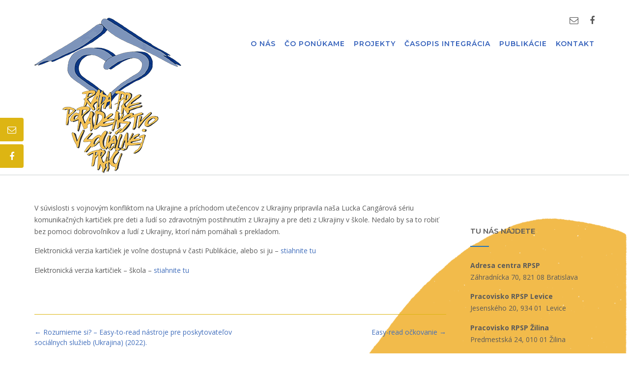

--- FILE ---
content_type: text/javascript
request_url: https://www.rpsp.eu/wp-content/themes/citylogic/library/js/custom.js?ver=10.0.93
body_size: 14385
content:
/**
 * CityLogic Theme Custom Functionality
 *
 */
( function( $ ) {

	var sliderParagraphMargin = parseFloat( citylogic.sliderParagraphMargin );
	var sliderButtonMargin = parseFloat( citylogic.sliderButtonMargin );
	var headerImageParagraphMargin = parseFloat( citylogic.headerImageParagraphMargin );
	var headerImageButtonMargin = parseFloat( citylogic.headerImageButtonMargin );
	
    if (cityLogicLayoutMode == 'citylogic-layout-mode-one-page') {
    	var pageMarkerName = citylogic_get_url_vars()['page'];
    	var animateInitialPageScroll = true;
    }

    var wpAdminBarHeight 		   = 0;
    var siteHeaderHeight 		   = 0;
    var topBarStickyHeight 		   = 0;
    var siteLogoAreaStickyHeight   = 0;
    var mainNavigationOverhang 	   = 0;
    var mainNavigationStickyHeight = 0;
	var sliderStickyHeight 		   = 0;
	var headerImageStickyHeight    = 0;
	var headerVideoStickyHeight	   = 0;
	//var scaledLogoMinTopPadding	   = 10;
	//var scaledLogoMinBottomPadding = 10;
	//var scaledLogoMinRightTopPadding = 10;
	var mobile_menu_breakpoint = parseInt( citylogic.mobile_menu_breakpoint );
	//var backToTopButtonStuckOffset = 0;

	var $header = $( '.site-header' );
	var $branding = $('.site-header .branding');
	var $title = $( '.site-header .title' );
	var $main_navigation = $( '.main-navigation' );
	//var $description = $( '.site-header .description' );
	
	//var site_branding_padding_top = parseInt( citylogic.site_branding_padding_top );
	//var site_branding_padding_bottom = parseInt( citylogic.site_branding_padding_bottom );

	var backToTopButtonWaypoint;
	var solidifyTriggerWaypoint;
	var stickyTopBarWaypoint;
	var stickySiteLogoAreaWaypoint;
	var stickyMainNavigationWaypoint;
	var stickySliderWaypoint;
	var stickyHeaderImageWaypoint;
	var stickyHeaderVideoWaypoint;
	var solidify = false;
    
	var mainNavigationStickyOffset = 0;
	
    $( document ).ready( function() {
    	citylogic_set_admin_bar_sticky_offset();
    	citylogic_set_navigation_menu_overhang();
    	citylogic_image_has_loaded();
    	
    	/*
    	$('#back-to-top').css('top', '852px');
    	
		$('#back-to-top').stick_in_parent({
			parent: '.content-container',
			//recalc_every: 1,
			offset_top: 852
		});
    	*/
    	
	    $('img.hideUntilLoaded').one("load", function() {
	    }).each(function() {
	    	if (this.complete) {
	    		$(this).load();
	    	}
	    });
    	
        // Add button to sub-menu parent to show nested pages on the mobile menu
        $( '.main-navigation li.page_item_has_children, .main-navigation li.menu-item-has-children' ).prepend( '<span class="menu-dropdown-btn"><i class="otb-fa otb-fa-angle-right"></i></span>' );
        
        // Sub-menu toggle button
        $( '.main-navigation a[href="#"], .menu-dropdown-btn' ).bind( 'click', function(e) {
        	e.preventDefault();
            $(this).parent().toggleClass( 'open-page-item' );
            $(this).find('.otb-fa:first').toggleClass('otb-fa-angle-right').toggleClass('otb-fa-angle-down');
        });
        
        // Set the vertical position of the side-aligned social links - a third of the users screen height
        $('.side-aligned-social-links').css('top', function() {
        	return ( screen.height / 3 ) + wpAdminBarHeight;
        });
		
		setTimeout(function() {
			createStickyWaypoints();
		}, 500);
        
        citylogic_toggle_header_element_opacity();
        citylogic_calculate_sticky_element_heights();
        citylogic_calculate_site_header_height();
        citylogic_set_sticky_wrapper_heights();
        citylogic_set_sticky_element_top_offsets();
        
        if ( $('.solidify-trigger').length > 0 ) {
        	//console.log('init the solidify trigger');
        	citylogic_init_solidify_trigger();
    	}
    
        citylogic_set_top_bar_offset();
    	citylogic_set_slider_height();
    	citylogic_set_slider_elements_spacing();
    	//citylogic_pad_text_overlay_container();
    	
    	// Wrap the SiteOrigin Layout Slider widget navigation controls in a container div for styling purposes
    	$('.sow-slide-nav.sow-slide-nav-next, .sow-slide-nav.sow-slide-nav-prev').wrapAll('<div class="otb-sow-slide-nav-wrapper"></div');

		// Add selected menu item indicators
    	$(".main-navigation.rollover-underline .menu > ul > li > a, .main-navigation.rollover-underline ul.menu > li > a, .main-navigation.rollover-overline .menu > ul > li > a, .main-navigation.rollover-overline ul.menu > li > a").append("<div class='indicator'></div>");
    	
    	// Once the header image has loaded remove the loading class and set the height to auto 
        if ( $(".header-image img").length > 0 ) {
    	    var img = $('<img/>');
    	    img.attr("src", $(".header-image img").attr("src") ); 
    		
    	    img.on('load', function() {
    			initFittext();
    			initFitbutton();
    			citylogic_pad_text_overlay_container();
    	    	
    	    	$('.site-header').removeClass('forced-solid');
    	    	$('.header-image').removeClass('loading');
    	    	$('.header-image').css('height', 'auto');
    		});
        }
    	
        if (cityLogicLayoutMode == 'citylogic-layout-mode-one-page') {
        	
        	if ( pageMarkerName ) {
        		citylogic_unhighlight_menu();
        		$('.main-navigation li').removeClass('no-highlight');
        		
        		var menuItem = citylogic_get_menu_item_by_slug( pageMarkerName );
        		menuItem.addClass('current-menu-item current_page_item');
        	} else {
        		if ( $("body.home.citylogic-one-page-mode").length > 0 ) {
        			citylogic_unhighlight_menu();
        		}
        		
        		$('.main-navigation li').removeClass('no-highlight');
        		
        		if ( cityLogicLayoutHighlightFirstMenuItem ) {
        			$('.main-navigation li:eq(0)').addClass('current-menu-item current_page_item');
        		}
        	}
        	
	        $( '.main-navigation a' ).bind( 'click', function(e) {
	        	if ( $(this).parents('li').hasClass('scroll-link') ) {
		        	var url  = $(this).attr( 'href' );
		        	var slug = '';
		        	
		        	if( url.charAt( url.length-1 ) != '/' ) {
		        		url += "/";
		        	}
		        	if( citylogic.site_url.charAt( citylogic.site_url.length-1 ) != '/' ) {
		        		citylogic.site_url += "/";
		        	}
		        	
		        	if ( url == citylogic.site_url ) {
		        		slug = citylogic.page_on_front;
		        			
		        	} else {
		        		url = url.substring( 0, url.length-1 );
			        	
			        	slug = url.substring( url.lastIndexOf('/')+1 );
		        	}
		        	
		        	if ( $("body.home").length > 0 ) {
		        		if ( citylogic_verify_page_marker(slug) ) {
			        		e.preventDefault();
			        		
			        		// If the mobile menu is open then close it
			        		if ( $('body').hasClass('show-main-menu') ) {
			        			$( '.header-menu-button' ).click();
			        		}
			        		
			        		citylogic_set_selected_menu_item( $(this).parents('li') );
			        		citylogic_scroll_to_page_marker(slug);
		        		}
		        	} else {
		        		e.preventDefault();
		        		
	        			redirect_url = citylogic.site_url + "?page=" + slug;
		        		
		        		window.location.href = redirect_url;
		        	}
	        	}
	        });
	        
	        setTimeout( function(){ 
	    		if ( pageMarkerName && animateInitialPageScroll ) {
	    			var menuItem = citylogic_get_menu_item_by_slug( pageMarkerName );
	    			menuItem.find('a').click();
	    		}
	        }  , 1200 );
	        
        }
        
        // Mobile menu toggle button
        $( '.header-menu-button' ).click( function(e){
            $( 'body' ).toggleClass( 'show-main-menu' );
            $( '.main-navigation #main-menu' ).addClass( 'animate' );
        });
        $( '.main-menu-close' ).click( function(e){
            $( '.header-menu-button' ).click();
            $( '.main-navigation #main-menu' ).addClass( 'animate' );
        });
        
        $( '.main-navigation' ).on( 'transitionend webkittransitionend', function() {
        	$( '.main-navigation #main-menu' ).removeClass( 'animate' );
        });
    	
        // Scroll to content button
        $( '.scroll-to-content' ).click( function(e) {
        	e.preventDefault();
        	
        	citylogic_scroll_to_pos( $('.content-container').offset().top );
        	
        	/*
        	$('html, body').animate({
        		scrollTop: $('.site-content').offset().top
        	}, 800, function(){
        		//window.location.hash = hash;
        	});
        	*/
        	
        });
        
        // Show / Hide navigation search slidedown
        $(".search-button").click(function(e){
        	e.preventDefault();
        	
        	if ( !$(".search-slidedown").hasClass('open') ) {
	        	$(".search-slidedown").addClass('open');
	        	$(".search-slidedown").css('visibility', 'visible');
	        	$(".search-slidedown").animate( { opacity: 1 }, 150 );
	            $(".search-slidedown .search-field").focus();
        	} else {
	        	$(".search-slidedown").removeClass('open');
	        	$(".search-slidedown").animate( { opacity: 0 }, 150, function() {
	        		$(".search-slidedown").css('visibility', 'hidden');
	        	});
        	}
        });

        // Show border on focus of sidebar search widget - can't be achieved with CSS alone due to the required HTML structure
        $( '.widget-area .widget_search .search-field' ).on( 'focus', function() {
        	$( '.widget-area .widget_search' ).toggleClass('focused'); 
        }).on( 'blur', function() {
        	$( '.widget-area .widget_search' ).toggleClass('focused'); 
        });
        
        // Show border on focus of sidebar product search widget - can't be achieved with CSS alone due to the required HTML structure
        $( '.widget-area .widget_product_search .search-field' ).on( 'focus', function() {
        	$( '.widget-area .widget_product_search' ).toggleClass('focused'); 
        }).on( 'blur', function() {
        	$( '.widget-area .widget_product_search' ).toggleClass('focused'); 
        });
        
        // Custom click functionality required because of replacing the search widget button with a link 
        $(".search-submit").bind('click', function(event) {
        	var search_form = $(this).parents("form");

            // Don't search if no keywords have been entered
        	if ( search_form.find(".search-field").val() == "") {
        		event.preventDefault();
        	} else {
        		search_form.submit();
        	}
        });
        
        // Back to Top Button Functionality
    	$('#back-to-top').bind('click', function() {
    		if ( $("body.home.citylogic-one-page-mode").length > 0 && cityLogicLayoutHighlightFirstMenuItem ) {
    			citylogic_set_selected_menu_item( $('.main-navigation li:eq(0)') );
    		} else if ( $("body.home.citylogic-one-page-mode").length > 0 && !cityLogicLayoutHighlightFirstMenuItem ) {
    			citylogic_unhighlight_menu();
    		}
    		
    		$('body').addClass('animating');
    		$('html, body').stop().animate({
    			scrollTop:0
    		},
    		'slow',
    		function () {
    			$('body').removeClass('animating');
    		});
    		return false;
    	});
    	
    	$('body.home.citylogic-one-page-mode .site-header .branding .title, body.home.citylogic-one-page-mode .site-header .branding .custom-logo-link').bind('click', function(e) {
    		e.preventDefault();
    		
    		if ( $("body.home.citylogic-one-page-mode").length > 0 && cityLogicLayoutHighlightFirstMenuItem ) {
    			citylogic_set_selected_menu_item( $('.main-navigation li:eq(0)') );
    		} else if ( $("body.home.citylogic-one-page-mode").length > 0 && !cityLogicLayoutHighlightFirstMenuItem ) {
    			citylogic_unhighlight_menu();
    		}
    		
    		$('body').addClass('animating');
    		$('html, body').stop().animate({
    			scrollTop:0
    		},
    		'slow',
    		function () {
    			$('body').removeClass('animating');
    		});
    		return false;
    	});
        
        // Initalise fitvids
        try {
        	$('.site-content').fitVids();
        } catch(e) {
        	
        }
        	
    });
    
    $(window).resize(function () {
    	clearTimeout( window.resizedFinished );

    	// Deactivating stickiness
		if ( citylogic_get_viewport().width < cityLogicStickyHeaderDeactivationBreakpoint && !$('body').hasClass('not-sticky' ) ) {
			$('body').addClass('not-sticky');
			
		// Reactivating stickiness
		} else if ( citylogic_get_viewport().width >= cityLogicStickyHeaderDeactivationBreakpoint && $('body').hasClass('not-sticky' ) ) {
			$('body').removeClass('not-sticky');
		    if ( stickyMainNavigationWaypoint && $('.main-navigation').hasClass('below-header-media') ) {
		    	//stickyMainNavigationWaypoint.waypoint.context.refresh();
		    	//stickyMainNavigationWaypoint.waypoint.options.offset();
		    	stickyMainNavigationWaypoint.waypoint.options.handler();
		    }
		}
    	
    	// Use setTimeout to stop the code from running before the window has finished resizing
    	window.resizedFinished = setTimeout(function() {
    		//backToTopButtonStuckOffset = $(document).innerHeight() - ( $('.site-footer-bottom-bar').outerHeight() + 20 + 48 );
    		//$('#back-to-top.stuck').css('top', backToTopButtonStuckOffset );
			
			// TODO: This must go into it's own function
			// Set slider opacity vertical aligner padding
			var sliderOpacityPadding = $('.slider-container.default .slider .slide .overlay-container .overlay .opacity').css('padding');
			$('.slider-container.default .slider .slide .overlay-container .overlay .opacity .vertical-aligner').css('padding', sliderOpacityPadding );

			// Set header video opacity vertical aligner padding
			var headerVideoOpacityPadding = $('.header-video.overlay-container .overlay .opacity').css('padding');
			$('.header-video .overlay-container .overlay .opacity .vertical-aligner').css('padding', headerVideoOpacityPadding );
			
			// Set header image opacity vertical aligner padding
			var headerImageOpacityPadding = $('.header-image .overlay-container .overlay .opacity').css('padding');
			$('.header-image .overlay-container .overlay .opacity .vertical-aligner').css('padding', headerImageOpacityPadding );

			/*
			// If the header is no longer sticky and is transparent or translucent then remove it's floated class so it reverts to it's original opacity
			if ( $('.site-logo-area').hasClass('sticky') && $('.site-header').hasClass('floated') && citylogic_get_viewport().width < cityLogicStickyHeaderDeactivationBreakpoint ) {
        		$('.site-header').removeClass('floated').addClass( $('.site-header').data('opacity' ) );
			}
			
			// If the navigation menu is no longer sticky and is transparent or translucent then remove it's floated class so it reverts to it's original opacity
			if ( $('.main-navigation').hasClass('sticky') && $('.main-navigation').hasClass('floated') && citylogic_get_viewport().width < cityLogicStickyHeaderDeactivationBreakpoint ) {
        		$('.main-navigation').removeClass('floated').addClass( $('.main-navigation').data('opacity' ) );
			}
			*/

			initFittext();
			initFitbutton();
	    	//citylogic_set_top_bar_offset();			
	    	//citylogic_set_sticky_wrapper_heights();
			citylogic_set_admin_bar_sticky_offset();
			citylogic_set_navigation_menu_overhang();
			citylogic_scale_slider_controls();
			citylogic_set_slider_controls_visibility();
	        citylogic_toggle_header_element_opacity();
	    	citylogic_calculate_sticky_element_heights();
	    	citylogic_calculate_site_header_height();
	    	citylogic_set_sticky_wrapper_heights();
	    	citylogic_set_sticky_element_top_offsets();
	    	citylogic_set_top_bar_offset();
	        citylogic_pad_text_overlay_container();
	    	citylogic_set_search_block_position();
	    	citylogic_set_slider_elements_spacing();
			citylogic_constrain_text_overlay_opacity();
			citylogic_set_left_right_opacity_heights();
			
	    	// Deactivating stickiness
			if ( citylogic_get_viewport().width < cityLogicStickyHeaderDeactivationBreakpoint && !$('body').hasClass('not-sticky' ) ) {
				$('body').addClass('not-sticky');
				
			// Reactivating stickiness
			} else if ( citylogic_get_viewport().width >= cityLogicStickyHeaderDeactivationBreakpoint && $('body').hasClass('not-sticky' ) ) {
				$('body').removeClass('not-sticky');
				if ( stickyMainNavigationWaypoint && $('.main-navigation').hasClass('below-header-media') ) {
			    	//stickyMainNavigationWaypoint.waypoint.context.refresh();
			    	//stickyMainNavigationWaypoint.waypoint.options.offset();
					stickyMainNavigationWaypoint.waypoint.options.handler();
			    }
			}
			
		}, 0);
    }).resize();
    
    $(window).on('load', function() {
    	citylogic_home_slider();
    	citylogic_set_back_to_top_button_visibility();
    	citylogic_set_search_block_position();
    	
    	// TODO: This must go into it's own function
    	if ( $( '.masonry-grid-container' ).length > 0 ) {
    		
    		/*
	        // Initialize the Masonry plugin
	    	var grid = $( '.masonry-grid-container' ).imagesLoaded( function() {
	    		grid.masonry({
			        columnWidth: 'article',
			        itemSelector: 'article'
			    });
	    	});
	        
	        // Show layout once Masonry is complete
	        grid.on( 'layoutComplete', function() {
	        	$( '.masonry-grid-container' ).removeClass( 'loading' );
	        	$(window).resize();
	        } );
	        */
    		
    		// Initialize the Masonry plugin
			var grid = $( '.masonry-grid-container' ).masonry({
		        columnWidth: 'article',
		        itemSelector: 'article',
		        horizontalOrder: !!parseInt(citylogic.masonry_grid_horizontal_order),
		        percentPosition: true
		    });
    		
			// Once all images within the grid have loaded lay out the grid
			//$( '.masonry-grid-container' ).imagesLoaded( function() {
				$(window).resize();
				grid.masonry('layout');
	    	//});
	    	
			// Once the layout is complete hide the loader 
	        grid.one( 'layoutComplete', function() {
				$( '.masonry-grid-container' ).removeClass( 'loading' );
				
				// Triggering the window resize event and calling the Masonry layout function again fixes a spacing issue on the grid
				$(window).resize();
				grid.masonry('layout');
	        } );
    		
    	}
    	
    });
    
    $(window).scroll(function(e) {
    	if ( e.target == window ) return;
    	
    	//citylogic_pad_text_overlay_container();
    	citylogic_calculate_sticky_element_heights();
    	citylogic_set_sticky_element_top_offsets();
    	citylogic_set_back_to_top_button_visibility();
		animateInitialPageScroll = false;
		
		var scrollTop = parseInt( $(window).scrollTop() ) + 28;
		
		if ( $('.site-top-bar').hasClass('sticky') && citylogic_get_viewport().width > cityLogicStickyHeaderDeactivationBreakpoint ) {
			scrollTop += ( $('.site-top-bar').height() );
		}
		
    	if ( $('.site-logo-area').hasClass('sticky') && citylogic_get_viewport().width > cityLogicStickyHeaderDeactivationBreakpoint ) {
    		
    		if ( !$('.site-header').hasClass('scale-logo') ) {
    			scrollTop += ( $('.site-logo-area').outerHeight(true) );
    		} else {
				scaledSiteLogoAreaHeight = 0;
				
				$brandingHeight = $( '.site-header .branding' ).outerHeight(true);
				$brandingHeight -= $title.height();
				
				scaledSiteLogoAreaHeight += $title.height() * 0.85;
				$brandingHeight += $title.height() * 0.85;
				
				$brandingHeight = Math.round($brandingHeight)
				//scaledSiteLogoAreaHeight += $description.height() * 0.775;
				
				// Add the size that the padding of the .branding element will scale down to
				//scaledSiteLogoAreaHeight += (scaledLogoMinTopPadding + scaledLogoMinBottomPadding);
				
				if ( $brandingHeight > $('.site-header-right').outerHeight() ) {
					scrollTop += $brandingHeight;
				} else {
					scrollTop += $('.site-header-right').outerHeight();
				}
    		}
    		
    		//if ( $('.main-navigation').css('position') != 'relative' && $('.main-navigation').hasClass('translucent') ) {
    		//	scrollTop += ( $('.main-navigation').outerHeight() );
    		//}
    	}
    	
    	if ( $('.main-navigation').hasClass('sticky') && citylogic_get_viewport().width > cityLogicStickyHeaderDeactivationBreakpoint ) {
    		//if ( $('.main-navigation').css('position') != 'relative' && $('.main-navigation').hasClass('translucent') ) {
    			scrollTop += ( $('.main-navigation').outerHeight() );
    		//}
    	}
    	
		if ( !$('body').hasClass('animating') ) {
			var pageMarkerCount = $('a.page-marker').filter(function() {
				return scrollTop > $(this).offset().top;
			}).length;
			
			if (pageMarkerCount > 0) {
				var pageMarker = $("a.page-marker:eq(" + parseInt(pageMarkerCount-1) + ")");
				
				citylogic_set_selected_menu_item( citylogic_get_menu_item_by_slug( pageMarker.attr('name') ) );
			} else if ( $("body.home.citylogic-one-page-mode").length > 0 ) {
				if (cityLogicLayoutHighlightFirstMenuItem) {
					citylogic_set_selected_menu_item( $('.main-navigation li:eq(0)') );
				} else {
					citylogic_unhighlight_menu();
				}
			}
		}
    });
    
    // Scale the logo / site title and description
    if ( $( '.site-header' ).hasClass( 'scale-logo' ) ) {
		//var iScrollPos = 0;			
		
    	//$branding.data('oPaddingTop', site_branding_padding_top );
    	//$branding.data('oPaddingBottom', site_branding_padding_bottom );
		//$('.site-header .site-header-right').data('oPaddingTop', 32 );
		
		$title.data('oFontSize', parseInt( $title.css( 'fontSize' ) ) );
		$title.data('minFontSize', parseInt( $title.css( 'fontSize' ) ) * 0.85 );
		$title.data('oLetterSpacing', parseInt( $title.css( 'letterSpacing' ) ) );
		$title.data('minLetterSpacing', parseInt( $title.css( 'letterSpacing' ) ) * 0.85 );
		
		/*
		if ( citylogic_get_viewport().width <= mobile_menu_breakpoint ) {
			description_default_font_size = 13; 
		} else {
			description_default_font_size = 14;
		}
		*/
		
		//$description.data('oFontSize', description_default_font_size );
		//$description.data('minFontSize', description_default_font_size * 0.85 );
		
		var scaleLogo = function () {
			var pageTop = $( 'body' ).offset().top;
			var top = window.pageYOffset || document.documentElement.scrollTop;
			top -= pageTop;
			
			var $logo = $header.find( '.branding img' );
			
			if ( top > 0 ) {
				var scale = 0.775 + (
					Math.max( 0, 40 - top ) / 40 * (
						1 - 0.775
					)
				);
				
				if ( $logo.length ) {
					var scaledLogoWidth  = $logo.attr( 'width' ) * scale;
					var scaledLogoHeight = $logo.attr( 'height' ) * scale;
					
					// Only scale the logo if it's smaller than the screen
					var logoWidth  = ( $logo.attr( 'width' ) <= citylogic_get_viewport().width ) ? scaledLogoWidth : citylogic_get_viewport().width;
					var logoHeight = ( $logo.attr( 'width' ) <= citylogic_get_viewport().width ) ? scaledLogoHeight : 'auto';
					
					$logo.css( {
						width: logoWidth,
						height: logoHeight
					} );
				}
				else {
					var scaledTitleFontSize = $title.data('minFontSize') + (
						Math.max( 0, 40 - top ) / 40 * (
								$title.data('oFontSize') - $title.data('minFontSize')
						)
					);				
	
					var scaledTitleLetterSpacing = $title.data('minLetterSpacing') + (
						Math.max( 0, 40 - top ) / 40 * (
								$title.data('oLetterSpacing') - $title.data('minLetterSpacing')
						)
					);				
				
					$title.css( {
						fontSize: scaledTitleFontSize,
						letterSpacing: scaledTitleLetterSpacing
					} );
				}
				
		    	citylogic_calculate_sticky_element_heights();
				citylogic_set_sticky_wrapper_heights();
				citylogic_set_sticky_element_top_offsets();
		    	citylogic_set_top_bar_offset();
				//citylogic_pad_text_overlay_container();
		    	
			} else {
				if ( $logo.length ) {
					
					$logo.css( {
						width: $logo.attr( 'width' ),
						height: 'auto'
					} );
				}
				else {
					$title.css( {
						fontSize: $title.data('oFontSize'),
						letterSpacing: $title.data('oLetterSpacing')
					} );
					
					/*
					$description.css( {
						fontSize: $description.data('oFontSize')
					} );
					*/
				}
				
				/*
				$branding.css( {
					'paddingTop': $branding.data('oPaddingTop'),
					'paddingBottom': $branding.data('oPaddingBottom')
				} );
				
				$( '.site-header .site-header-right' ).css('paddingTop', $( '.site-header .site-header-right' ).data('oPaddingTop') );
				*/
				
		    	citylogic_calculate_sticky_element_heights();
				citylogic_set_sticky_wrapper_heights();
				citylogic_set_sticky_element_top_offsets();
		    	citylogic_set_top_bar_offset();
				//citylogic_pad_text_overlay_container();
		    	
			}
			
		    if (stickyMainNavigationWaypoint && $('.main-navigation').hasClass('below-header-media') ) {
		    	stickyMainNavigationWaypoint.waypoint.context.refresh();
		    	stickyMainNavigationWaypoint.waypoint.options.offset();
		    }
		};
		
		scaleLogo();
		
		$( window ).scroll( scaleLogo );
    }
    
    function citylogic_get_url_vars() {
        var vars = [];
        var hash;
        var hashes = window.location.href.slice(window.location.href.indexOf('?') + 1).split('&');
        for(var i = 0; i < hashes.length; i++) {
        	hash = hashes[i].split('=');
        	vars.push(hash[0]);
        	vars[hash[0]] = hash[1];
        }
        return vars;
    }
    
    function citylogic_scale_slider_controls() {
    	// Slider control buttons
    	var sliderControlButtons = $('.slider-container.default .prev, .slider-container.default .next');
		var maxsliderControlButtonSize = 49;
		//var minsliderControlButtonSize = 20;
		var minsliderControlButtonSize = 26;

		// Slider control arrows
    	var sliderControlArrows  = $('.slider-container.default .prev .otb-fa, .slider-container.default .next .otb-fa');
		var maxsliderControlArrowSize;
		var sliderControlArrowLineHeight;
    	
		if ( sliderControlButtons.hasClass('large') ) {
			var maxsliderControlArrowSize = 75;
			var minsliderControlArrowSize = 40;
			var maxsliderControlArrowLineHeight = 75;
			var minsliderControlArrowLineHeight = 40;
			var compressor = 1;
		} else if ( sliderControlButtons.hasClass('round-solid') ) {
			var maxsliderControlArrowSize = 55;
			var minsliderControlArrowSize = 30;
			var maxsliderControlArrowLineHeight = 55;
			var minsliderControlArrowLineHeight = 30;
			var compressor = 2;
		} else {
			var maxsliderControlArrowSize = 37;
			var minsliderControlArrowSize = 26;
			var maxsliderControlArrowLineHeight = 45;
			var minsliderControlArrowLineHeight = 18;
			var compressor = 2.5;
		}
		
		var sliderTextOverlay = $('.slider-container.default .slider .slide .overlay-container .overlay');
		
		var sliderControlButtonHeight = Math.max(Math.min( sliderTextOverlay.width() / (compressor*10), maxsliderControlButtonSize), minsliderControlButtonSize);
		
		sliderControlButtons.css({
			'height': sliderControlButtonHeight,
			'width': sliderControlButtonHeight
		});
		
		if ( sliderControlButtons.hasClass('square') ) {
			sliderControlArrowLineHeight = sliderControlButtonHeight * (91.8367346938776 / 100);
		} else if ( sliderControlButtons.hasClass('round') ) {
			sliderControlArrowLineHeight = sliderControlButtonHeight * (87 / 100);
		} else if ( sliderControlButtons.hasClass('large') ) {
			sliderControlArrowLineHeight = sliderControlButtonHeight * (94 / 100);
		}
		
		sliderControlArrows.css({
			'font-size': Math.max(Math.min( sliderTextOverlay.width() / (compressor*10), maxsliderControlArrowSize), minsliderControlArrowSize),
			'line-height': sliderControlArrowLineHeight + 'px'
		});
	}
    
    function citylogic_set_left_right_opacity_heights() {
    	// Only set the slider left and right opacity heights if the slider exists and it's opacity is not set to max height
    	if ( $('.slider-container.default').length > 0 && !$('.slider-container.default .slider .slide .overlay-container .overlay .opacity').hasClass('max-height') ) {
			$( '.slider-container.default .slider .slide .overlay-container .opacity-left' ).height( $( '.slider-container.default .slider .slide .overlay-container .overlay .opacity.left-aligned' ).outerHeight() );
			$( '.slider-container.default .slider .slide .overlay-container .opacity-right' ).height( $( '.slider-container.default .slider .slide .overlay-container .overlay .opacity.right-aligned' ).outerHeight() );
    	}

    	// Only set the header video left and right opacity heights if the header video exists and it's opacity is not set to max height
    	if ( $('.header-video').length > 0 && !$('.header-video .overlay-container .overlay .opacity').hasClass('max-height') ) {
			$( '.header-video .overlay-container .opacity-left' ).height( $( '.header-video .overlay-container .overlay .opacity.left-aligned' ).outerHeight() );
			$( '.header-video .overlay-container .opacity-right' ).height( $( '.header-video .overlay-container .overlay .opacity.right-aligned' ).outerHeight() );
    	}

    	// Only set the header image left and right opacity heights if the header image exists and it's opacity is not set to max height
    	if ( $('.header-image').length > 0 && !$('.header-image .overlay-container .overlay .opacity').hasClass('max-height') ) {
			$( '.header-image .overlay-container .opacity-left' ).height( $( '.header-image .overlay-container .overlay .opacity.left-aligned' ).outerHeight() );
			$( '.header-image .overlay-container .opacity-right' ).height( $( '.header-image .overlay-container .overlay .opacity.right-aligned' ).outerHeight() );
    	}
    }    
    
    function citylogic_constrain_text_overlay_opacity() {
    	var sliderTextOverlay = $('.slider-container.default .slider .slide .overlay-container .overlay');
		var sliderTextOverlayOpacity = $('.slider-container.default .slider .slide .overlay-container .overlay .opacity');
		
		var headerVideoTextOverlay = $('.header-video .overlay-container .overlay');
		var headerVideoTextOverlayOpacity = $('.header-video .overlay-container .overlay .opacity');
		
		var headerImageTextOverlay = $('.header-image .overlay-container .overlay');
		var headerImageTextOverlayOpacity = $('.header-image .overlay-container .overlay .opacity');
		
		if ( !$('.slider-container.default').hasClass('loading') && sliderTextOverlayOpacity.length > 0 && sliderTextOverlayOpacity.outerHeight() >= sliderTextOverlay.height() ) {
			sliderTextOverlayOpacity.addClass('constrained');
		} else {
			sliderTextOverlayOpacity.removeClass('constrained');
		}
		
		/*
		if ( sliderTextOverlayOpacity.length > 0 && sliderTextOverlayOpacity.outerHeight() >= sliderTextOverlay.height() && !resizing ) {
			resizing = true;
			
			var width = ( sliderTextOverlayOpacity.outerWidth() / sliderTextOverlay.width() ) * 100;
			
			var expander = setInterval(function() {
				if ( sliderTextOverlayOpacity.outerHeight() >= sliderTextOverlay.height() ) {
					var newWidth = width++;
					
					sliderTextOverlayOpacity.css('width', ( Math.min( newWidth, 100 ) ) + '%');
					
					if (  Math.min( newWidth, 100 ) == 100 ) {
						sliderTextOverlayOpacity.addClass('constrained');
					}
					
				} else {
        	    	clearInterval(expander);
        			resizing = false;
				}
				
        	}, 1);			
			
			//sliderTextOverlayOpacity.css('width', '100%');
			//sliderTextOverlayOpacity.addClass('constrained');
			
//			if ( sliderTextOverlayOpacity.outerHeight() >= $('.slider-container.default .slider .slide .overlay-container .overlay').height() ) {
//				sliderTextOverlayOpacity.addClass('constrained');
//			}
		} else {
			//sliderTextOverlayOpacity.css('width', '50%');
			sliderTextOverlayOpacity.removeClass('constrained');
		}
		*/

		if ( !$('.header-video').hasClass('loading') && headerVideoTextOverlayOpacity.length > 0 && headerVideoTextOverlayOpacity.outerHeight() >= headerVideoTextOverlay.height() ) {
			headerVideoTextOverlayOpacity.addClass('constrained');
		} else {
			headerVideoTextOverlayOpacity.removeClass('constrained');
		}
		
		if ( !$('.header-image').hasClass('loading') && headerImageTextOverlayOpacity.length > 0 && headerImageTextOverlayOpacity.outerHeight() >= headerImageTextOverlay.height() ) {
			headerImageTextOverlayOpacity.addClass('constrained');
		} else {
			headerImageTextOverlayOpacity.removeClass('constrained');
		}
    }
    
    function citylogic_set_slider_controls_visibility() {
    	var sliderContainer = $('.slider-container.default'); 
		var controlsContainer = $( '.slider-container.default .controls-container' );
		var textOverlayOpacity = $( '.slider-container.default .slider .slide .overlay-container .overlay .opacity' );

		if ( !sliderContainer.hasClass('loading') && controlsContainer.length > 0 && textOverlayOpacity.length > 0 && textOverlayOpacity.css('display') != 'none' ) {
			var prevButton = $( '.slider-container.default .controls-container .controls .prev' );
			var nextButton = $( '.slider-container.default .controls-container .controls .next' );
			
			var prevButtonLeftOffset = 0;
			var nextButtonLeftOffset = 0;

			var textOverlayOpacityLeftOffset = textOverlayOpacity.offset().left - sliderContainer.offset().left;
			var textOverlayOpacityRightOffset = controlsContainer.width() - ( textOverlayOpacityLeftOffset + textOverlayOpacity.outerWidth() );
			
			if ( prevButton.css('left').indexOf('px') > -1 ) {
				prevButtonLeftOffset = parseFloat( prevButton.css('left').replace('px', '') ); 
			} else if ( prevButton.css('left').indexOf('%') > -1 ) {
				prevButtonLeftOffset = ( parseFloat( prevButton.css('left').replace('%', '') ) * controlsContainer.width() ) / 100;
			}
	
			if ( nextButton.css('right').indexOf('px') > -1 ) {
				nextButtonLeftOffset = parseFloat( nextButton.css('left').replace('px', '') ); 
			} else if ( nextButton.css('right').indexOf('%') > -1 ) {
				nextButtonLeftOffset = ( parseFloat( nextButton.css('left').replace('%', '') ) * controlsContainer.width() ) / 100;
			}
			
			if (
				textOverlayOpacityLeftOffset - ( prevButtonLeftOffset + prevButton.outerWidth() ) <= 10 || 
				nextButtonLeftOffset - textOverlayOpacityRightOffset <= 10
			) {
				controlsContainer.css('display', 'none');
			} else {
				controlsContainer.css('display', 'block');
			}
    	}
    }
    
    function citylogic_set_back_to_top_button_visibility() {
    	if ($(window).scrollTop() > $(window).height() / 2 ) {
    		$("#back-to-top").removeClass('gone');
    		$("#back-to-top").addClass('visible');
    	} else {
    		$("#back-to-top").removeClass('visible');
    		$("#back-to-top").addClass('gone');
    	}
    }
    
    function citylogic_init_solidify_trigger() {
    	//console.log('doing the solidify trigger init function');
		$('.solidify-trigger').css('top', siteHeaderHeight - ( topBarStickyHeight + siteLogoAreaStickyHeight + mainNavigationStickyHeight ) + parseInt( cityLogicSolidifyStickerHeaderSpeed ) + wpAdminBarHeight );
    }
    
	function createStickyWaypoints() {
        try {
        	Waypoint.Context.prototype.createThrottledResizeHandler = function() {}
        	
        	//console.log('cityLogicSolidifyStickerHeaderOnScroll:' + cityLogicSolidifyStickerHeaderOnScroll);
        	
        	// If the header is set to solidify on page scroll then set the appropriate waypoint for this to happen
            if (  cityLogicSolidifyStickerHeaderOnScroll ) {
            	var element = $('.solidify-trigger');
            	
            	/*
            	var offset = topBarStickyHeight + siteLogoAreaStickyHeight + mainNavigationStickyHeight;
            	
            	if ( cityLogicSolidifyStickerHeaderWaypoint == 'sliderHeaderImageOverlay' ) {
            		if ( $('.header-image').length > 0 ) {
            			element = $('.header-image .overlay');
            		} else if ( $('.slider-container.default').length > 0 ) {
                		element = $('.slider-container.default .slider .slide .overlay-container .overlay .opacity');
            		}
            		
            	} else if ( cityLogicSolidifyStickerHeaderWaypoint == 'pageContent' ) {
            		element = $('.site-content');
            		
            		if ( $('.header-image').length > 0 ) {
            			offset += parseInt( $('.header-image').css('marginBottom').replace('px', '') );
            		} else if ( $('.slider-container.default').length > 0 ) {
            			offset += parseInt( $('.slider-container.default').css('marginBottom').replace('px', '') );
            		}
            	}
            	*/
            	
            	//console.log('attaching the waypoint to the solidify trigger');
            	
            	/*
            	if ( $('#back-to-top').length ) {
            		backToTopButtonWaypoint = new Waypoint.Sticky({
            			element: $('.site-footer-bottom-bar'),
    		            offset: function() {
    		            	return Waypoint.viewportHeight();
    		            },
    		            enabled: true,
    		            handler: function(direction) {
    		            	if ( direction == 'down' ) {
    		            		$('#back-to-top').addClass('stuck');
    		            		//console.log( $(document).innerHeight() - ( $('.site-footer-bottom-bar').outerHeight() + 20 + 48 ) );
    		            		//console.log( backToTopButtonStuckOffset );
    		            		$('#back-to-top').css('top', backToTopButtonStuckOffset ); // waypoint offset + height of bottom bar + BTT button bottom offset + BTT button height
    		            	} else {
    		            		$('#back-to-top').removeClass('stuck');
    		            		$('#back-to-top').css('top', 'auto' );
    		            	}
    		            }
    		        });
    		        
    		        topBarStickyHeight = $('.site-top-bar.sticky').outerHeight(true);
            	}
            	*/           	
            	
            	solidifyTriggerWaypoint = new Waypoint({
	        		element: element,
	        		offset: function() {
	        			if ( citylogic_get_viewport().width > parseInt( cityLogicStickyHeaderDeactivationBreakpoint ) ) {
	        				return 0 + wpAdminBarHeight;
	        			} else {
	        				//return $('.site-header').outerHeight(true) * -1;
	        				return -500;
	        			}
	        		},
		            handler: function(direction) {
		            	//console.log('solidifyTriggerWaypoint handler');
		            	
		            		// Only solidify the header if the header is still sticky - if things break in version 10.0.27 remove this code
			            	if ( citylogic_get_viewport().width > parseInt( citylogic.solidify_breakpoint ) ) {
			            	
			            		if ( direction == 'down' ) {
				            		
				            		solidify = true;
		
				            		// If the user is scrolling down remove the transparent / translucent classes
				            		if ( $('.site-header').hasClass('transparent') ) {
				            			$('.site-header').data('opacity', 'transparent');
				            			$('.site-header').addClass('floated').removeClass('transparent');
				            		} else if ( $('.site-header').hasClass('translucent') ) {
				            			$('.site-header').data('opacity', 'translucent');
				            			$('.site-header').addClass('floated').removeClass('translucent');
				            		}
				            		
				            		if ( $('.main-navigation').hasClass('transparent') ) {
				            			$('.main-navigation').data('opacity', 'transparent');
				            			$('.main-navigation').addClass('floated').removeClass('transparent');
				            		} else if ( $('.main-navigation').hasClass('translucent') ) {
				            			$('.main-navigation').data('opacity', 'translucent');
				            			$('.main-navigation').addClass('floated').removeClass('translucent');
				            		}
				            		
				            	} else {
				            		solidify = false;
				            		
				            		// If the user is scrolling up reinstate the transparent / translucent classes
				            		$('.site-header').removeClass('floated').addClass( $('.site-header').data('opacity' ) );
				            		$('.main-navigation').removeClass('floated').addClass( $('.main-navigation').data('opacity' ) );
				            	}
				            	
			            	} else {
			            		
				            	if ( direction == 'down' ) {
				            		solidify = true;
				            		
				            		// If the user is scrolling down and an element was transparent / translucent add the floated class
				            		if ( $('.site-header').data('opacity') == 'transparent' || $('.site-header').data('opacity') == 'translucent' ) {
				            			//$('.site-header').addClass('floated');
				            			$('.site-header').addClass('fauxSolid mustBeFloated');
				            		}
		
				            		if ( $('.main-navigation').data('opacity') == 'transparent' || $('.main-navigation').data('opacity') == 'translucent' ) {
				            			//$('.main-navigation').addClass('floated');
				            			$('.main-navigation').addClass('fauxSolid mustBeFloated');
				            		}
				            		
				            	} else {
				            		solidify = false;
				            		
				            		// If the user is scrolling up and an element was transparent / translucent remove the floated class
				            		//$('.site-header').removeClass('floated');
				            		//$('.main-navigation').removeClass('floated');
				            		$('.site-header').removeClass('fauxSolid mustBeFloated');
				            		$('.main-navigation').removeClass('fauxSolid mustBeFloated');
				            	}
			            	}
		            	//}
		            }
		        });
            }    	
        	
        	if ( $('.site-top-bar').hasClass('sticky') ) {
        		stickyTopBarWaypoint = new Waypoint.Sticky({
        			element: $('.site-top-bar'),
		            offset: function() {
		            	//console.log( 0 + wpAdminBarHeight );
		            	return 0 + wpAdminBarHeight;
		            },
		            enabled: true,
		            handler: function() {
		            	citylogic_calculate_sticky_element_heights();
		            	citylogic_set_sticky_element_top_offsets();
		            	citylogic_set_sticky_wrapper_heights();
		            }
		        });
		        
		        topBarStickyHeight = $('.site-top-bar.sticky').outerHeight(true);
        	}
        	
        	if ( $('.site-logo-area').hasClass('sticky') ) {
        		stickySiteLogoAreaWaypoint = new Waypoint.Sticky({
        			element: $('.site-logo-area'),
		            offset: function() {
		            	return topBarStickyHeight + wpAdminBarHeight;
		            },
		            enabled: true,
		            handler: function() {
		            	//console.log('site logo area sticky handler has run');
		            	citylogic_calculate_sticky_element_heights();
		            	citylogic_set_sticky_element_top_offsets();
		            	citylogic_set_sticky_wrapper_heights();
		            }
		        });
		        
		        siteLogoAreaStickyHeight = $('.site-logo-area.sticky').outerHeight(true);
        	}
        	
        	//console.log('main navigation sticky offset: ' + (topBarStickyHeight + siteLogoAreaStickyHeight));
        	mainNavigationStickyOffset = topBarStickyHeight + siteLogoAreaStickyHeight;
        	
        	if ( $('.main-navigation').hasClass('sticky') ) {
        		stickyMainNavigationWaypoint = new Waypoint.Sticky({
        			element: $('.main-navigation'),
		        	offset: function() {
		        		var offset = 0;
		        		
		        		if ( $('.main-navigation').hasClass('below-header-media') && citylogic_get_viewport().width < cityLogicStickyHeaderDeactivationBreakpoint ) {
		        			offset = ( $('.site-top-bar').outerHeight(true) + $('.site-logo-area').outerHeight(true) ) + wpAdminBarHeight + mainNavigationOverhang;

			        		if ( $('.slider-container').length > 0 ) {
			        			offset += $('.slider-container').outerHeight(true);
			        		} else if ( $('.header-image').length > 0 ) {
			        			offset += $('.header-image').outerHeight(true);
			        		} else if ( $('.header-video').length > 0 ) {
			        			offset += $('.header-video').outerHeight(true);
			        		}
		        			
		        		} else {
		        			offset = (topBarStickyHeight + $('.site-logo-area.sticky').outerHeight(true) ) + wpAdminBarHeight + mainNavigationOverhang;
		        		}
		        		
		        		return offset;
		        	},
		        	enabled: true,
		            handler: function() {
		            	//console.log('main navigation sticky handler has run');
		            	citylogic_calculate_sticky_element_heights();
		            	citylogic_set_sticky_element_top_offsets();
		            	citylogic_set_sticky_wrapper_heights();
		            }
		        });
        	}
	        
        	if ( $('.slider-container').hasClass('sticky') ) {
        		
        		stickySliderWaypoint = new Waypoint.Sticky({
        			element: $('.slider-container'),
		            offset: function() {
		        		var offset = topBarStickyHeight + wpAdminBarHeight;
		        		
		        		if ( $('.site-header:not(.transparent,.translucent) .site-logo-area.sticky').length > 0 ) {
		        			offset += $('.site-header:not(.transparent,.translucent) .site-logo-area').outerHeight(true);
		        			
		            		if ( $('.main-navigation').parents('.site-logo-area').length == 0 && !$('.main-navigation').hasClass('below-header-media') ) {
		            			offset += $('.main-navigation:not(.transparent,.translucent)').outerHeight(true);
		            		}
		        		} else if ( $('.site-header:not(.transparent,.translucent)').length > 0 && $('.main-navigation:not(.transparent,.translucent).sticky').length > 0 && !$('.main-navigation').hasClass('below-header-media') ) {
		        			offset += $('.main-navigation').outerHeight(true);
		        		}
		        		
		        		//console.log('sticky slider waypoint offset: ' + offset);
		        		return offset;
		            },
		            enabled: true,
		            handler: function(direction) {
		            	//console.log('slider is sticky');
		            	citylogic_calculate_sticky_element_heights();
		            	citylogic_set_sticky_element_top_offsets();
		            	citylogic_set_sticky_wrapper_heights();
		            	//citylogic_pad_text_overlay_container();
		            	
		            	/*
		            	if ( direction == 'down' ) {
			            	$('.slider-container').css('top', offset);
		            	} else if ( direction == 'up' ) {
		            		$('.slider-container').css('top', 0);
		            	}
		            	*/
		            }
		        });
        	}
        	
        	if ( $('.header-image').hasClass('sticky') ) {
        		
        		stickyHeaderImageWaypoint = new Waypoint.Sticky({
        			element: $('.header-image'),
		            offset: function() {
		        		var offset = topBarStickyHeight + wpAdminBarHeight;
		        		
		        		if ( $('.site-header:not(.transparent,.translucent) .site-logo-area.sticky').length > 0 ) {
		        			offset += $('.site-header:not(.transparent,.translucent) .site-logo-area').outerHeight(true);
		        			
		            		if ( $('.main-navigation').parents('.site-logo-area').length == 0 && !$('.main-navigation').hasClass('below-header-media') ) {
		            			offset += $('.main-navigation:not(.transparent,.translucent)').outerHeight(true);
		            		}
		        		} else if ( $('.site-header:not(.transparent,.translucent)').length > 0 && $('.main-navigation:not(.transparent,.translucent).sticky').length > 0 && !$('.main-navigation').hasClass('below-header-media') ) {
		        			offset += $('.main-navigation').outerHeight(true);
		        		}
		        		
		        		//console.log('sticky header image waypoint offset: ' + offset);
		        		return offset;
		            	
		            	/*
		        		var offset = topBarStickyHeight;
		        		
		        		if ( $('.site-header:not(.transparent,.translucent)').length > 0 ) {
		        			offset += $('.site-header:not(.transparent,.translucent) .site-logo-area').outerHeight(true);
		        			
		            		if ( $('.main-navigation').parents('.site-logo-area').length == 0 ) {
		            			offset += $('.main-navigation:not(.transparent,.translucent)').outerHeight(true);
		            		}
		        			
		        		}
		        		
		        		console.log('sticky header image waypoint offset: ' + offset);
		        		return offset;
		        		*/
		            },
		            enabled: true,
		            handler: function(direction) {
		            	citylogic_calculate_sticky_element_heights();
		            	citylogic_set_sticky_element_top_offsets();
		            	citylogic_set_sticky_wrapper_heights();
		            	
		            	/*
		            	if ( direction == 'down' ) {
			            	$('.header-image').css('top', offset);
		            	} else if ( direction == 'up' ) {
		            		$('.header-image').css('top', 0);
		            	}
		            	*/
		            }
		        });
        	}
        	
        	if ( $('.header-video').hasClass('sticky') ) {
        		
        		stickyHeaderVideoWaypoint = new Waypoint.Sticky({
        			element: $('.header-video'),
		            offset: function() {
		        		var offset = topBarStickyHeight + wpAdminBarHeight;
		        		
		        		if ( $('.site-header:not(.transparent,.translucent) .site-logo-area.sticky').length > 0 ) {
		        			offset += $('.site-header:not(.transparent,.translucent) .site-logo-area').outerHeight(true);
		        			
		            		if ( $('.main-navigation').parents('.site-logo-area').length == 0 && !$('.main-navigation').hasClass('below-header-media') ) {
		            			offset += $('.main-navigation:not(.transparent,.translucent)').outerHeight(true);
		            		}
		        		} else if ( $('.site-header:not(.transparent,.translucent)').length > 0 && $('.main-navigation:not(.transparent,.translucent).sticky').length > 0 && !$('.main-navigation').hasClass('below-header-media') ) {
		        			offset += $('.main-navigation').outerHeight(true);
		        		}
		        		
		        		//console.log('sticky header image waypoint offset: ' + offset);
		        		return offset;
		            	
		            	/*
		        		var offset = topBarStickyHeight;
		        		
		        		if ( $('.site-header:not(.transparent,.translucent)').length > 0 ) {
		        			offset += $('.site-header:not(.transparent,.translucent) .site-logo-area').outerHeight(true);
		        			
		            		if ( $('.main-navigation').parents('.site-logo-area').length == 0 ) {
		            			offset += $('.main-navigation:not(.transparent,.translucent)').outerHeight(true);
		            		}
		        			
		        		}
		        		
		        		console.log('sticky header image waypoint offset: ' + offset);
		        		return offset;
		        		*/
		            },
		            enabled: true,
		            handler: function(direction) {
		            	citylogic_calculate_sticky_element_heights();
		            	citylogic_set_sticky_element_top_offsets();
		            	citylogic_set_sticky_wrapper_heights();
		            	
		            	/*
		            	if ( direction == 'down' ) {
			            	$('.header-video').css('top', offset);
		            	} else if ( direction == 'up' ) {
		            		$('.header-video').css('top', 0);
		            	}
		            	*/
		            }
		        });
        	}        	
        	
        } catch(e) {
        }
	}
	
    // Initalise fittext
    function initFittext() {
        $('.slider-container.default .slider .slide .overlay-container .overlay .opacity h1, .slider-container.default .slider .slide .overlay-container .overlay .opacity h2').fitText(2, { minFontSize: '17px', maxFontSize: '40px' });
        $('.slider-container.default .slider .slide .overlay-container .overlay .opacity').fitText(2.5, { minFontSize: '13px', maxFontSize: '24px' });
        $('.header-video .overlay-container .overlay .opacity h1, .header-video .overlay-container .overlay .opacity h2').fitText(2, { minFontSize: '17px', maxFontSize: '40px' });
        $('.header-video .overlay-container .overlay .opacity').fitText(2.5, { minFontSize: '13px', maxFontSize: '24px' });
        $('.header-image .overlay-container .overlay .opacity h1, .header-image .overlay-container .overlay .opacity h2').fitText(2, { minFontSize: '17px', maxFontSize: '40px' });
        $('.header-image .overlay-container .overlay .opacity').fitText(2.5, { minFontSize: '13px', maxFontSize: '24px' });
    }

    // Initalise fitbutton
    function initFitbutton() {
		$('.slider-container.default .slider .slide .overlay-container .overlay .opacity').fitButton(2.5, { minFontSize: '10px', maxFontSize: '15px', minHorizontalPadding: '10px', maxHorizontalPadding: '29px', minVerticalPadding: '12px', maxVerticalPadding: '20px' });
		$('.header-video .overlay-container .overlay .opacity').fitButton(2.5, { minFontSize: '10px', maxFontSize: '15px', minHorizontalPadding: '10px', maxHorizontalPadding: '29px', minVerticalPadding: '12px', maxVerticalPadding: '20px' });		
		$('.header-image .overlay-container .overlay .opacity').fitButton(2.5, { minFontSize: '10px', maxFontSize: '15px', minHorizontalPadding: '10px', maxHorizontalPadding: '29px', minVerticalPadding: '12px', maxVerticalPadding: '20px' });
    }
    
    function citylogic_set_search_block_position() {
    	if ( $('.search-button').length > 0 ) {
    		$('.search-slidedown .search-block').css('left', ( $('.search-button').position().left + parseInt( $('.search-button').css('padding-left').replace('px', '') ) ) - ( $('.search-slidedown .search-block').width() - $('.search-button').width() ) );
    	}
    }
    
    function citylogic_calculate_site_header_height() {
    	// This might need to be looked at
    	siteHeaderHeight = $('.site-top-bar').outerHeight(true) + $('.site-logo-area').outerHeight(true) + $('.main-navigation').outerHeight(true);
    }
    
    // Name of this function should change to citylogic_toggle_header_element_opacity 
    function citylogic_toggle_header_element_opacity() {
    	//
    	if ( !($('body').hasClass('mobile-device') && $('.site-header').hasClass('mobile-sticky-disabled')) ) {
    	
		    if ( citylogic_get_viewport().width <= parseInt( citylogic.solidify_breakpoint ) ) {
	    		if ( $('.site-header').hasClass('transparent') ) {
	    			$('.site-header').data('opacity', 'transparent');
	    			$('.site-header').removeClass('transparent');
	    		} else if ( $('.site-header').hasClass('translucent') ) {
	    			$('.site-header').data('opacity', 'translucent');
	    			$('.site-header').removeClass('translucent');
	    		}
	
	    		if ( $('.site-header').hasClass('floated') ) {
	    			$('.site-header').addClass('mustBeFloated').removeClass('floated');
	    		}
	    		if ( ( $('.site-header').data('opacity') == 'transparent' || $('.site-header').data('opacity') == 'translucent' ) && solidify ) {
	    			$('.site-header').addClass('fauxSolid');
	    		}
	    		
	    		if ( $('.main-navigation').hasClass('transparent') ) {
	    			$('.main-navigation').data('opacity', 'transparent');
	    			$('.main-navigation').removeClass('transparent');
	    		} else if ( $('.main-navigation').hasClass('translucent') ) {
	    			$('.main-navigation').data('opacity', 'translucent');
	    			$('.main-navigation').removeClass('translucent');
	    		}
	    		
	    		if ( $('.main-navigation').hasClass('floated') ) {
	    			$('.main-navigation').addClass('mustBeFloated').removeClass('floated');
	    		}
	    		if ( ( $('.main-navigation').data('opacity') == 'transparent' || $('.main-navigation').data('opacity') == 'translucent' ) && solidify ) {
	    			$('.main-navigation').addClass('fauxSolid');
	    		}
	    		
		    } else {
		    	if ( !$('.site-header').hasClass('fauxSolid') && !$('.site-header').hasClass('floated') ) {
		    		$('.site-header').addClass( $('.site-header').data('opacity' ) );
		    	}
		    	if ( $('.site-header').hasClass('mustBeFloated') ) {
		    		$('.site-header').addClass( 'floated' );
	        		$('.site-header').removeClass('fauxSolid mustBeFloated');
		    	}
		    	
		    	if ( !$('.main-navigation').hasClass('fauxSolid') && !$('.main-navigation').hasClass('floated') ) {
		    		$('.main-navigation').addClass( $('.main-navigation').data('opacity' ) );
		    	}
		    	if ( $('.main-navigation').hasClass('mustBeFloated') ) {
		    		$('.main-navigation').addClass( 'floated' );
	        		$('.main-navigation').removeClass('fauxSolid mustBeFloated');
		    	}
		    	
		    }
		    
		    if (solidifyTriggerWaypoint) {
		    	solidifyTriggerWaypoint.context.refresh();
		    	solidifyTriggerWaypoint.options.offset();
		    }
		    
		    if (stickySliderWaypoint) {
		    	stickySliderWaypoint.waypoint.options.offset();
		    	//stickySliderWaypoint.waypoint.context.refresh();
		    }
		    
		    if (stickyHeaderImageWaypoint) {
		    	stickyHeaderImageWaypoint.waypoint.options.offset();
		    }
		    
		    if (stickyHeaderVideoWaypoint) {
		    	stickyHeaderVideoWaypoint.waypoint.options.offset();
		    }
		    
		    // This might need a check to see if the navigation menu is below the header media
		    if (stickyMainNavigationWaypoint && $('.main-navigation').hasClass('below-header-media') ) {
		    	stickyMainNavigationWaypoint.waypoint.context.refresh();
		    	stickyMainNavigationWaypoint.waypoint.options.offset();
		    }
		    
    	}
	    
    }
    
    function citylogic_calculate_sticky_element_heights() {
    	//console.log('citylogic_calculate_sticky_element_heights');
    	
		if ( $('.site-top-bar').hasClass('sticky') ) {
	        topBarStickyHeight = $('.site-top-bar.sticky').outerHeight(true);
		}
		
		if ( $('.site-logo-area').hasClass('sticky') ) {
	        siteLogoAreaStickyHeight = $('.site-logo-area.sticky').outerHeight(true);
		}
		
		if ( $('.main-navigation').hasClass('sticky') ) {
			mainNavigationStickyHeight = $('.main-navigation.sticky').outerHeight(true);
		}
		
		if ( $('.slider-container').hasClass('sticky') ) {
			sliderStickyHeight = $('.slider-container.sticky').outerHeight(true);
		}
		
		if ( $('.header-image').hasClass('sticky') ) {
			headerImageStickyHeight = $('.header-image.sticky').outerHeight(true);
		}
		
		if ( $('.header-video').hasClass('sticky') ) {
			headerVideoStickyHeight = $('.header-video.sticky').outerHeight(true);
		}
    }
    
    function citylogic_set_sticky_wrapper_heights() {
    	if ( citylogic_get_viewport().width > cityLogicStickyHeaderDeactivationBreakpoint ) {
	    	// Don't set the sticky wrapper height if the element is transparent or translucent as this will give the element a relative position
	    	// This is wrong the transparent, translucent and floated classes all go onto the site-header not the site-logo-area.
	    	// It should use something like this: .site-header:not(.transparent,.translucent) .site-logo-area
	        if ($('.site-top-bar.stuck').parent().hasClass('sticky-wrapper')) {
	        	$('.site-top-bar.stuck').parent().height( topBarStickyHeight );
	        } else {
	        	$('.site-top-bar.stuck').parent().height( 0 );
	        }    		
    		
	        if ($('.site-logo-area.stuck:not(.transparent,.translucent,.floated)').parent().hasClass('sticky-wrapper')) {
	        // THIS WAS CAUSING A BUG AS IT WASN'T SETTING THE STICKY WRAPPER HEIGHT WHEN IT BECAME STUCK
	    	//if ($('.site-header:not(.transparent,.translucent,.floated) .site-logo-area.stuck').parent().hasClass('sticky-wrapper')) {
	        	$('.site-logo-area.stuck').parent().height( siteLogoAreaStickyHeight );
	        } else {
	        	$('.site-logo-area.stuck').parent().height( 0 );
	        }
	
	        if ($('.main-navigation.stuck:not(.transparent,.translucent,.floated)').parent().hasClass('sticky-wrapper')) {
	        //if ($('.main-navigation.stuck:not(.transparent,.translucent,.floated)').parent().hasClass('sticky-wrapper')) {
		        $('.main-navigation.stuck').parent().height( mainNavigationStickyHeight );
	        } else {
	        	$('.main-navigation.stuck').parent().height( 0 );
	        }
	
	        if ($('.slider-container.stuck').parent().hasClass('sticky-wrapper')) {
	        	$('.slider-container.stuck').parent().height( sliderStickyHeight );
	        } else {
	        	$('.slider-container.stuck').parent().height( 0 );
	        }
	        
	        if ($('.header-image.stuck').parent().hasClass('sticky-wrapper')) {
	        	$('.header-image.stuck').parent().height( headerImageStickyHeight );
	        } else {
	        	$('.header-image.stuck').parent().height( 0 );
	        }
	        
	        if ($('.header-video.stuck').parent().hasClass('sticky-wrapper')) {
	        	$('.header-video.stuck').parent().height( headerVideoStickyHeight );
	        } else {
	        	$('.header-video.stuck').parent().height( 0 );
	        }
    	}
    }
    
    function citylogic_set_sticky_element_top_offsets() {
    	if ( citylogic_get_viewport().width > cityLogicStickyHeaderDeactivationBreakpoint ) {
	    	// The top bar never has to have it's offset set as it's always zero
	    	
	    	//console.log('citylogic_set_sticky_element_top_offsets');

	    	// If the top bar is stuck 
	    	if ( $('.site-top-bar').hasClass('sticky') ) {
	    		$('.site-top-bar').css('top', 0 + wpAdminBarHeight );
	    	}
    		
	    	// If the site logo area is stuck 
	    	if ( $('.site-logo-area').hasClass('stuck') ) {
	    		$('.site-logo-area').css('top', topBarStickyHeight + wpAdminBarHeight );
	    	} else {
	    		$('.site-logo-area').css('top', 'auto' );
	    	}
	    	
	    	if ( $('.main-navigation').hasClass('stuck') ) {
	    		$('.main-navigation').css('top', topBarStickyHeight + siteLogoAreaStickyHeight + wpAdminBarHeight );
	    	} else {
	    		var mainNavigationTop;
	    		
	    		if ( mainNavigationOverhang > 0 ) {
	    			mainNavigationTop = -mainNavigationOverhang;
	    		} else {
	    			mainNavigationTop = 'auto';
	    		}
	    		
	    		$('.content-container.has-header-media').css('margin-top', - ( mainNavigationOverhang * 2) );
	    		
	    		var contentContainerDefaultPadding = 46;
	    		
	    		// TODO: This needs to be expanded on to include other scenarios such as products, posts, no breadcrumbs, etc.
	    		if (cityLogicLayoutMode == 'citylogic-layout-mode-one-page') {
	    			contentContainerDefaultPadding = 0;
	    		}
	    		
	    		$('.content-container.has-header-media').css('padding-top', contentContainerDefaultPadding + mainNavigationOverhang );
	    		$('.slider-container.default .pagination').css('bottom', 'calc(2.1% + ' + mainNavigationOverhang + 'px)' );	
	    		$('.main-navigation').css('top', mainNavigationTop );
	    	}
	    	
	    	if ( $('.slider-container').hasClass('stuck') ) {
	    		var offset = topBarStickyHeight + wpAdminBarHeight;
	    		
	    		// Only include the site logo area height if it's stuck and was always solid
	            //if ( $('.site-header:not(.transparent,.translucent,.floated) .site-logo-area.stuck').length > 0 || ( $('.site-header.floated .site-logo-area.stuck').length > 0 && citylogic_get_viewport().width < parseInt( citylogic.solidify_breakpoint ) ) || citylogic_get_viewport().width < cityLogicStickyHeaderDeactivationBreakpoint ) {
	    		if ( $('.site-header:not(.transparent,.translucent,.floated) .site-logo-area.stuck').length > 0 || citylogic_get_viewport().width < cityLogicStickyHeaderDeactivationBreakpoint ) {
	            	offset += siteLogoAreaStickyHeight;
	            	
	            	// Only include the navigation menu if it's stuck and was always solid
		            if ( $('.main-navigation.stuck:not(.transparent,.translucent,.floated,.below-header-media)').length > 0 || citylogic_get_viewport().width < cityLogicStickyHeaderDeactivationBreakpoint ) {
		            	offset += mainNavigationStickyHeight;
		            } else if ( citylogic_get_viewport().width < parseInt( citylogic.solidify_breakpoint ) && $('.main-navigation:not(.transparent,.translucent,.below-header-media).sticky').length > 0 ) {
		            	offset += mainNavigationStickyHeight;
		            }
		            
	            } else if ( $('.site-header:not(.transparent,.translucent)').length > 0 && citylogic_get_viewport().width < parseInt( citylogic.solidify_breakpoint ) && $('.main-navigation:not(.transparent,.translucent,.below-header-media).sticky').length > 0 ) {
        			offset += mainNavigationStickyHeight;
        		}
	            
	    		//console.log('slider container top offset: ' + offset);
	            
	    		$('.slider-container').css('top', offset );
	    	} else {
	    		$('.slider-container').css('top', 'auto' );
	    	}
	    	
	    	// TODO: Update this to be done the same way as the slider
	    	
	    	if ( $('.header-image').hasClass('stuck') ) {
	    		var offset = topBarStickyHeight + wpAdminBarHeight;
	    		
	    		// Only include the site logo area height if it's stuck and was always solid
	            //if ( $('.site-header:not(.transparent,.translucent,.floated) .site-logo-area.stuck').length > 0 || ( $('.site-header.floated .site-logo-area.stuck').length > 0 && citylogic_get_viewport().width < parseInt( citylogic.solidify_breakpoint ) ) || citylogic_get_viewport().width < cityLogicStickyHeaderDeactivationBreakpoint ) {
	    		if ( $('.site-header:not(.transparent,.translucent,.floated) .site-logo-area.stuck').length > 0 || citylogic_get_viewport().width < cityLogicStickyHeaderDeactivationBreakpoint ) {
	            	offset += siteLogoAreaStickyHeight;
	            	
	            	// Only include the navigation menu if it's stuck and was always solid
		            if ( $('.main-navigation.stuck:not(.transparent,.translucent,.floated,.below-header-media)').length > 0 || citylogic_get_viewport().width < cityLogicStickyHeaderDeactivationBreakpoint ) {
		            	offset += mainNavigationStickyHeight;
		            } else if ( citylogic_get_viewport().width < parseInt( citylogic.solidify_breakpoint ) && $('.main-navigation:not(.transparent,.translucent,.below-header-media).sticky').length > 0 ) {
		            	offset += mainNavigationStickyHeight;
		            }
		            
	            } else if ( $('.site-header:not(.transparent,.translucent)').length > 0 && citylogic_get_viewport().width < parseInt( citylogic.solidify_breakpoint ) && $('.main-navigation:not(.transparent,.translucent,.below-header-media).sticky').length > 0 ) {
        			offset += mainNavigationStickyHeight;
        		}
	            
	    		//console.log('slider container top offset: ' + offset);
	            
	    		$('.header-image').css('top', offset );
	    	} else {
	    		$('.header-image').css('top', 'auto' );
	    	}
	    	
	    	if ( $('.header-video').hasClass('stuck') ) {
	    		var offset = topBarStickyHeight + wpAdminBarHeight;
	    		
	    		// Only include the site logo area height if it's stuck and was always solid
	            //if ( $('.site-header:not(.transparent,.translucent,.floated) .site-logo-area.stuck').length > 0 || ( $('.site-header.floated .site-logo-area.stuck').length > 0 && citylogic_get_viewport().width < parseInt( citylogic.solidify_breakpoint ) ) || citylogic_get_viewport().width < cityLogicStickyHeaderDeactivationBreakpoint ) {
	    		if ( $('.site-header:not(.transparent,.translucent,.floated) .site-logo-area.stuck').length > 0 || citylogic_get_viewport().width < cityLogicStickyHeaderDeactivationBreakpoint ) {
	            	offset += siteLogoAreaStickyHeight;
	            	
	            	// Only include the navigation menu if it's stuck and was always solid
		            if ( $('.main-navigation.stuck:not(.transparent,.translucent,.floated,.below-header-media)').length > 0 || citylogic_get_viewport().width < cityLogicStickyHeaderDeactivationBreakpoint ) {
		            	offset += mainNavigationStickyHeight;
		            } else if ( citylogic_get_viewport().width < parseInt( citylogic.solidify_breakpoint ) && $('.main-navigation:not(.transparent,.translucent,.below-header-media).sticky').length > 0 ) {
		            	offset += mainNavigationStickyHeight;
		            }
		            
	            } else if ( $('.site-header:not(.transparent,.translucent)').length > 0 && citylogic_get_viewport().width < parseInt( citylogic.solidify_breakpoint ) && $('.main-navigation:not(.transparent,.translucent,.below-header-media).sticky').length > 0 ) {
        			offset += mainNavigationStickyHeight;
        		}
	            
	    		//console.log('slider container top offset: ' + offset);
	            
	    		$('.header-video').css('top', offset );
	    	} else {
	    		$('.header-video').css('top', 'auto' );
	    	}
	    	
	    	/*
	    	if ( $('.header-image').hasClass('stuck') ) {
	    		var offset = topBarStickyHeight;

	    		// Only include the site logo area height if it's stuck and was always solid
	            //if ( $('.site-header:not(.transparent,.translucent,.floated) .site-logo-area.stuck').length > 0 || ( $('.site-header.floated .site-logo-area.stuck').length > 0 && citylogic_get_viewport().width < parseInt( citylogic.solidify_breakpoint ) ) || citylogic_get_viewport().width < cityLogicStickyHeaderDeactivationBreakpoint ) {
	    		if ( $('.header-image.stuck:not(.transparent,.translucent,.floated)').length > 0 || citylogic_get_viewport().width < cityLogicStickyHeaderDeactivationBreakpoint ) {
	            	offset += siteLogoAreaStickyHeight;
	            	
	            	// Only include the navigation menu if it's stuck and was always solid
		            if ( $('.main-navigation.stuck:not(.transparent,.translucent,.floated)').length > 0 || citylogic_get_viewport().width < cityLogicStickyHeaderDeactivationBreakpoint ) {
		            	offset += mainNavigationStickyHeight;
		            } else if ( citylogic_get_viewport().width < parseInt( citylogic.solidify_breakpoint ) && $('.main-navigation:not(.transparent,.translucent).sticky').length > 0 ) {
		            	offset += mainNavigationStickyHeight;
		            }
		            
	            } else if ( $('.site-header:not(.transparent,.translucent)').length > 0 && citylogic_get_viewport().width < parseInt( citylogic.solidify_breakpoint ) && $('.main-navigation:not(.transparent,.translucent).sticky').length > 0 ) {
        			offset += mainNavigationStickyHeight;
        		}
	            
	    		console.log('slider container top offset: ' + offset);
	            
	    		$('.header-image').css('top', offset );
	    	} else {
	    		$('.header-image').css('top', 'auto' );
	    	}
	    	*/
    	}
    }
    
    function citylogic_set_top_bar_offset() {
    	var topbarHeight = $('.site-top-bar').outerHeight(true);
    	
    	// || $( '.site-header' ).hasClass('floated') - added in version 10.0.35
    	if ( $('.site-header').hasClass('translucent') || $( '.site-header' ).hasClass('transparent') || $( '.site-header' ).hasClass('floated') ) {
        	$('.slider-padder').css('paddingTop', topbarHeight);
        	$('.header-image-padder').css('paddingTop', topbarHeight);
        	$('.header-video-padder').css('paddingTop', topbarHeight);
    	}
    	
    }
    
    function citylogic_set_slider_height() {
        // Set the height of the slider to the height of the first slide's image
    	var firstSlide  = $(".slider-container.default .slider .slide:eq(0)");
    	var headerImage = $(".header-image img");
    	if ( firstSlide.length > 0 ) {
    		var firstSlideImage = firstSlide.find('img').first();
    		
    		if ( firstSlideImage.length > 0) {
    			
    			if ( firstSlideImage.attr('height') > 0 ) {
    				
    				// The height needs to be dynamically calculated with responsive in mind ie. the height of the image will obviously grow
    				var firstSlideImageWidth  = firstSlideImage.attr('width');
    				var firstSlideImageHeight = firstSlideImage.attr('height');
    				var sliderWidth = $('.slider-container').width();
    				var widthPercentage;
    				var widthRatio;
    				
    				widthRatio = sliderWidth / firstSlideImageWidth;
    				
    				$('.slider-container.loading').css('height', Math.round( widthRatio * firstSlideImageHeight ) + parseInt( $('.slider-container').css('paddingTop').replace('px', '') ) );
    			}
    		}
    	} else if ( headerImage.length > 0 ) {
    		
    		if ( headerImage.attr('height') > 0 ) {

				// The height needs to be dynamically calculated with responsive in mind ie. the height of the image will obviously grow
				var headerImageWidth  = headerImage.attr('width');
				var headerImageHeight = headerImage.attr('height');
				var headerImageContainerWidth = $('.header-image').width();
				var widthPercentage;
				var widthRatio;
				
				widthRatio = headerImageContainerWidth / headerImageWidth;
				
				$('.header-image.loading').css('height', Math.round( widthRatio * headerImageHeight ) + parseInt( $('.header-image').css('paddingTop').replace('px', '') ) );
    		}
    	}
    }
    
    function citylogic_set_slider_elements_spacing() {
		// Remove the bottom border of a button nested inside a paragraph if it's the last element on a slide
		$('.slider-container.default .slider .slide .overlay .opacity p:last-child > a.button, .slider-container.default .slider .slide .overlay .opacity p:last-child > button').addClass('no-bottom-margin');

    	if ( citylogic_get_viewport().width <= 960 ) {
	    	$('.slider-container.default .opacity a.button:hidden, .slider-container.default .opacity button:hidden').parent('p').css('display', 'none');
	    	
	    	$('.slider-container.default .slide').each( function() {
	    		$(this).find('.opacity *:visible:first').css('margin-top', 0);
	    		$(this).find('.opacity *:visible:last').css('margin-bottom', 0);
	    	});
    	} else {
    		$('.slider-container.default .opacity p').css({ 'margin-top' : sliderParagraphMargin + 'em', 'margin-bottom' : sliderParagraphMargin + 'em' });
    		$('.slider-container.default .opacity a.button, .slider-container.default .opacity button').css({ 'margin-top' : sliderButtonMargin + 'em', 'margin-bottom' : sliderButtonMargin + 'em' });
    		
    		$('.slider-container.default .opacity a.button:hidden, .slider-container.default .opacity button:hidden').parent('p').css('display', 'block');
    	}
    }    
    
    function citylogic_set_admin_bar_sticky_offset() {
    	if ( $( '#wpadminbar' ).length ) {
    		wpAdminBarHeight = $( '#wpadminbar' ).height();
    		
    		if ( citylogic_get_viewport().width < mobile_menu_breakpoint ) {
    			$( '.main-navigation #main-menu' ).css('top', wpAdminBarHeight );
    		} else {
    			$( '.main-navigation #main-menu' ).css('top', 0 );
    		}
    	}
    }

    function citylogic_set_navigation_menu_overhang() {
    	if ( $( '.main-navigation.overhang' ).length ) {
    		
    		if ( citylogic_get_viewport().width > 1140 ) {
    			mainNavigationOverhang = $main_navigation.outerHeight( true ) / 2;
    		} else {
    			mainNavigationOverhang = 0;
    		}
    	}
    }
    
    function citylogic_pad_text_overlay_container() {
    	var textOverlayOffset;
    	var sliderControlsOffset = 0;
		var main_navigation_parent_item;
		
		if ( $('.main-navigation .menu > li').length > 0 ) {
			main_navigation_parent_item = $('.main-navigation .menu > li');
		} else {
			main_navigation_parent_item = $('.main-navigation .menu > ul > li');
		}

    	if ( $('.site-header').hasClass('translucent') || $('.site-header').hasClass('transparent') || $('.site-header').hasClass('floated') || $('.site-header').hasClass('mustBeFloated') ) {

    		textOverlayOffset = $('.site-header .site-logo-area').outerHeight(true);
    		sliderControlsOffset = $('.site-header .site-logo-area').outerHeight(true);
    		
    		// Only include the height of the navigation menu if it's positioned below the site logo container
    		// NB: THIS NEEDS TO BE RETHOUGHT BECAUSE IF THE LOGO COMES DOWN LOWER THAN THE NAV THE PADDING SHOULD BE BASED ON THE LOGO
    		// ALSO IN THE EVENT THAT THE NAVIGATION MENU IS POSITIONED BELOW THE SITE LOGO AND IS TRANSPARENT IT SHOULD NOT COUNT THE ENTIRE NAVGATION HEIGHT
    		//if ( $('.site-header.left-aligned .main-navigation.inline').length > 0 ) {
    		
    		if ( !$('.main-navigation').hasClass('below-header-media') ) {
    		
	    		// Reduce the offset if the rollover style of the navigation menu is an underline and the navigation menu is inline or transparent
	    		if ( ( $('.site-header.transparent .main-navigation.inline').length > 0 || $('.site-header.floated .main-navigation.inline').length > 0 || $('.main-navigation.transparent').length > 0 ) && ( $('.main-navigation.rollover-underline').length > 0 || $('.main-navigation.rollover-overline').length > 0 ) ) {
	    			//textOverlayOffset = $('.site-header-right').outerHeight(true) - main_navigation_parent_item.css('paddingBottom').replace('px', '') - ( $('.main-navigation a').css('lineHeight').replace('px', '') - $('.main-navigation a').css('fontSize').replace('px', '') );
	    			
	    			if ( !$('.main-navigation').hasClass('inline') ) {
		    			textOverlayOffset = textOverlayOffset + parseInt( $('.main-navigation').height() );
		    			sliderControlsOffset = sliderControlsOffset + parseInt( $('.main-navigation').height() );
	    			}
	    			
	    			textOverlayOffset = textOverlayOffset - main_navigation_parent_item.css('paddingBottom').replace('px', '');
	    			sliderControlsOffset = sliderControlsOffset - main_navigation_parent_item.css('paddingBottom').replace('px', '');
	    			
	    			if ( $( '.main-navigation .menu .indicator' ).length > 0 ) {
	    				textOverlayOffset -= ( parseInt( $( '.main-navigation .menu .indicator' ).css('marginBottom').replace('px', '') ) ) ;
	    				sliderControlsOffset += $( '.main-navigation .menu .indicator' ).height();
	    			}
	    			
	    		} else {
	    			textOverlayOffset += $('.main-navigation').outerHeight(true);
	    			sliderControlsOffset += $('.main-navigation').outerHeight(true);
	    		}
	    		
    		}
    		
    	} else if ( ( $('.main-navigation.translucent').length > 0 || $('.main-navigation.transparent').length > 0 ) && !$('.main-navigation').hasClass('below-header-media') ) {
    		textOverlayOffset = $('.main-navigation').outerHeight(true);
    		sliderControlsOffset = $('.main-navigation').outerHeight(true);
    		
    		// Reduce the offset if the rollover style of the navigation menu is an underline and the navigation menu is inline or transparent
    		if ( $('.main-navigation.transparent').length > 0 && ( $('.main-navigation.rollover-underline').length > 0 || $('.main-navigation.rollover-overline').length > 0 ) ) {
				textOverlayOffset = textOverlayOffset - main_navigation_parent_item.css('paddingBottom').replace('px', '');
				sliderControlsOffset = sliderControlsOffset - main_navigation_parent_item.css('paddingBottom').replace('px', '');
				
				if ( $( '.main-navigation .menu .indicator' ).length > 0 ) {
					textOverlayOffset -= ( parseInt( $( '.main-navigation .menu .indicator' ).css('marginBottom').replace('px', '') ) ) ;
					sliderControlsOffset += $( '.main-navigation .menu .indicator' ).height();
					
					textOverlayOffset -= ( parseInt( $( '.main-navigation .menu .indicator' ).css('marginBottom').replace('px', '') ) ) ;
					sliderControlsOffset += $( '.main-navigation .menu .indicator' ).height();
				}
			}
    		
    	}
    	
    	if ( textOverlayOffset ) {
			// If the default slider is being used and there's a text overlay then set the top padding 
			if ( $('.slider-container.default .slider .slide .overlay-container').length > 0 ) {
				$('.slider-container .slider .slide .overlay-container').css('paddingTop', textOverlayOffset);
				$('.slider-container .controls-container').css('marginTop', sliderControlsOffset);

				// If there's a header video text overlay then set the top padding
			} else if ( $('.header-video .overlay-container').length > 0 ) {
				// You need to include the height of the top bar as the overlay container has an absolute position and doesn't obey the padding set in citylogic_set_top_bar_offset
				//$('.header-video .overlay-container').css('marginTop', textOverlayOffset);
				$('.header-video .overlay-container').css('paddingTop', textOverlayOffset);
				
			// If there's a header image text overlay then set the top padding
			} else if ( $('.header-image .overlay-container').length > 0 ) {
				// You need to include the height of the top bar as the overlay container has an absolute position and doesn't obey the padding set in citylogic_set_top_bar_offset
				//$('.header-image .overlay-container').css('marginTop', textOverlayOffset);
				$('.header-image .overlay-container').css('paddingTop', textOverlayOffset);
			}
			
			//console.log('overlay container margin top: ' + textOverlayOffset);
    	}
	}

    function citylogic_get_menu_item_by_slug( slug ) {
    	var pageMarker = citylogic_get_page_marker( slug );
    	
    	var menuItem = $(".main-navigation li a[href$='" + slug + "/']");
    	
    	// If there is no menu item for the "page" you're currently on the highlight the home menu item (if there is one)
    	if ( pageMarker.length > 0 && menuItem.length == 0 ) {
        	if( citylogic.site_url.charAt( citylogic.site_url.length-1 ) != '/' ) {
        		citylogic.site_url += "/";
        	}
    		
    		menuItem = $(".main-navigation li a[href='" + citylogic.site_url + "']");
    	}
    	
    	menuItem = menuItem.parents('li');
    	
    	return menuItem;
    }
    
    function citylogic_verify_page_marker( name ) {
    	var pageMarker = $("a[name='" + name + "'].page-marker");
    	
    	if ( pageMarker.length > 0 ) {
    		return true;
    	} else {
    		return false;
    	}
    }
    
    function citylogic_get_page_marker( name ) {
    	var pageMarker = $("a[name='" + name + "'].page-marker");
    	
		return pageMarker;
    }
    
    function citylogic_set_selected_menu_item( menuItem ) {
    	$('.main-navigation li').removeClass('current-menu-item current_page_item');
    	menuItem.addClass('current-menu-item current_page_item');
    }
    
    function citylogic_unhighlight_menu() {
    	$('.main-navigation li').removeClass('current-menu-item current_page_item');
    }
    
    function citylogic_scroll_to_page_marker( name ) {
    	var pageMarker = $("a[name='" + name + "'].page-marker");
    	var pageMarkerOffsetPadding = 0;
		
    	//$('body').addClass('animating');
    	
    	if ( $( 'a.page-marker' ).index( pageMarker ) > 0 ) {
    	} else {
    		pageMarkerOffsetPadding = parseInt( $('.content-container').css('paddingTop').replace('px', '') );
    		pageMarkerOffsetPadding += parseInt( $('.site-content').css('marginTop').replace('px', '') );
    	}
    	
    	var scrollPos = pageMarker.offset().top - parseInt( pageMarkerOffsetPadding );
    	
    	citylogic_scroll_to_pos( scrollPos );
    }
    
    function citylogic_scroll_to_pos( pos ) {
    	$('body').addClass('animating');
    	
    	pos -= wpAdminBarHeight;

		if ( $('.site-top-bar').hasClass('sticky') && citylogic_get_viewport().width > cityLogicStickyHeaderDeactivationBreakpoint ) {
			pos -= ( $('.site-top-bar').outerHeight(true) );
		}
		
    	if ( $('.site-logo-area').hasClass('sticky') && citylogic_get_viewport().width > cityLogicStickyHeaderDeactivationBreakpoint ) {
    		
    		if ( !$('.site-header').hasClass('scale-logo') ) {
    			pos -= ( $('.site-logo-area').outerHeight(true) );
    		} else {
				scaledSiteLogoAreaHeight = 0;
				
				$brandingHeight = $( '.site-header .branding' ).outerHeight(true);
				$brandingHeight -= $title.height();
				
				scaledSiteLogoAreaHeight += $title.height() * 0.85;
				$brandingHeight += $title.height() * 0.85;
				
				$brandingHeight = Math.round($brandingHeight)
				//scaledSiteLogoAreaHeight += $description.height() * 0.775;
				
				// Add the size that the padding of the .branding element will scale down to
				//scaledSiteLogoAreaHeight += (scaledLogoMinTopPadding + scaledLogoMinBottomPadding);
				
				if ( $brandingHeight > $('.site-header-right').outerHeight() ) {
					pos -= $brandingHeight;
				} else {
					pos -= $('.site-header-right').outerHeight();
				}
    		}
    		
    		//if ( $('.main-navigation').css('position') != 'relative' && $('.main-navigation').hasClass('translucent') ) {
    		//	pos -= ( $('.main-navigation').outerHeight(true) );
    		//}
		}
    	
    	if ( $('.main-navigation').hasClass('sticky') && citylogic_get_viewport().width > cityLogicStickyHeaderDeactivationBreakpoint ) {
    		pos -= ( $('.main-navigation').outerHeight(true) );
    	}
    	
        $('html:not(:animated), body:not(:animated)').stop().animate({ scrollTop: pos }, 'slow');
        
    	$( 'html, body' ).promise().done(function() {
    		$('body').removeClass('animating');
    	});
    }
    
    /*
    function citylogic_real_offset(obj){
        var clone = obj.clone();
        clone.css("visibility","hidden");
        obj.parent().append(clone);
        //$('body').append(clone);
        var offset = clone.offset();
        clone.remove();
        return offset;
    }
  	*/
    
    function citylogic_get_viewport() {
        var e = window;
        var a = 'inner';
        
        if ( !('innerWidth' in window ) ) {
            a = 'client';
            e = document.documentElement || document.body;
        }
    	
        return {
        	width: e[ a + 'Width' ],
        	height: e[ a + 'Height' ]
        };
    }
    
    function citylogic_image_has_loaded() {
    	var container;

	    $('img.hideUntilLoaded').on('load', function(){
	    	container = $(this).parents('.featured-image-container');
	    	
	    	if ( ( container.hasClass('round') || container.hasClass('square') || container.hasClass('tall') || container.hasClass('medium') || container.hasClass('short') ) ) {
	    		container.css('background-image', 'url("' + $(this).attr('src') + '")' );
		    	
	    		if ( !container.hasClass('disable-style-for-mobile') ) {
	    			$(this).remove();
	    		}
	    	}
	    	
	    	container.removeClass('loading');
	    	
	    	(function(container){ 
	    	    setTimeout(function() { 
	    	    	container.addClass('transition');
	    	    }, 50);
	    	})(container);	    	
	    });
	}
    
    function citylogic_home_slider() {
    	if ( $('.slider').length ) {
    	
	        $(".slider").carouFredSel({
	            responsive: true,
	            circular: true,
	            infinite: false,
	            width: 1200,
	            height: 'variable',
	            items: {
	                visible: 1,
	                width: 1200,
	                height: 'variable'
	            },
	            onCreate: function(items) {
        			initFittext();
        			initFitbutton();

        			citylogic_calculate_sticky_element_heights();
        			citylogic_set_sticky_wrapper_heights();
            		citylogic_pad_text_overlay_container();
        			
	            	$('.site-header').removeClass('forced-solid');
	            	$('.slider-container').css('height', 'auto');
	            	$('.slider-container').removeClass('loading');
	            	
	            	//setTimeout(function(){
	            		citylogic_set_slider_controls_visibility();
		    			citylogic_constrain_text_overlay_opacity();
	            	//}, 1000);
	            },
	            scroll: {
	            	pauseOnHover: cityLogicSliderPauseOnHover,
	                fx: cityLogicSliderTransitionEffect,
	                duration: cityLogicSliderTransitionSpeed
	            },
	            auto: cityLogicSliderSpeed,
	            pagination: '.pagination',
	            prev: ".prev",
	            next: ".next",
	            swipe: {
	            	onTouch: true
	            }
	        });

    	}
    }
    
} )( jQuery );